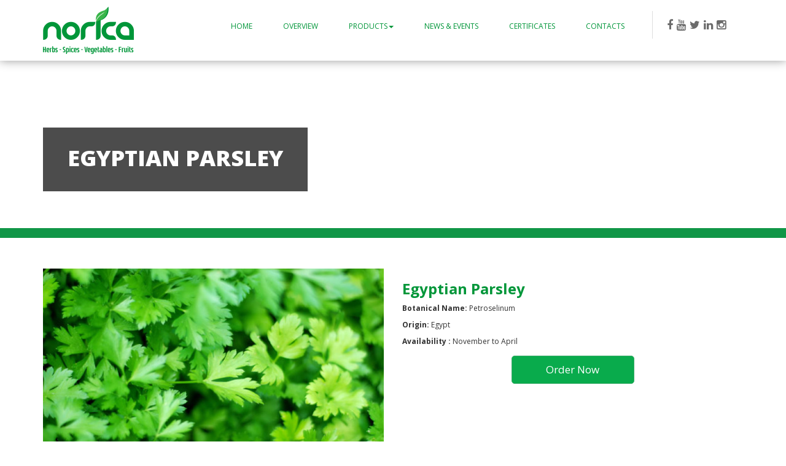

--- FILE ---
content_type: text/html; charset=UTF-8
request_url: http://www.noricafood.com/index.php/product/egyptian-parsley/
body_size: 6598
content:

<!DOCTYPE html>

<!--[if IE 6]>

<html id="ie6" lang="en-US">

<![endif]-->

<!--[if IE 7]>

<html id="ie7" lang="en-US">

<![endif]-->

<!--[if IE 8]>

<html id="ie8" lang="en-US">

<![endif]-->

<!--[if !(IE 6) & !(IE 7) & !(IE 8)]><!-->

<html lang="en-US">

<!--<![endif]-->

<head>


<!-- Google Tag Manager -->
<script>(function(w,d,s,l,i){w[l]=w[l]||[];w[l].push({'gtm.start':
new Date().getTime(),event:'gtm.js'});var f=d.getElementsByTagName(s)[0],
j=d.createElement(s),dl=l!='dataLayer'?'&l='+l:'';j.async=true;j.src=
'https://www.googletagmanager.com/gtm.js?id='+i+dl;f.parentNode.insertBefore(j,f);
})(window,document,'script','dataLayer','GTM-KR4T4LMC');</script>
<!-- End Google Tag Manager —>







<!-- made by www.ewebbersstudio.com-->

<meta name="description" content="Norica food company to export herbs spices vegetables fruites, a high quality for egyptian herbs and spices to export overseas with competitive pricing" />

<meta name="keywords" content="Export Egyptian onion and garlic, Egyptian herbs and spices, Export fruit and vegetables, Egyptian Pomegranate, Export Egyptian Orange, Export Egyptian herbs and spices, Export Fresh fruit and vegetables" />

<meta name="author" content="Norica food company to export herbs spices vegetables fruites">

<meta name="robots" content="index, follow">

<meta name="revisit-after" content="2 month">

<!-- Chamomile, Export Egyptian herbs and spices, Export fruit and vegetables -->

<meta charset="UTF-8" />

<meta name="viewport" content="width=device-width" />


<link rel="icon" href="http://www.noricafood.com/wp-content/themes/Norica/favicon.ico" type="image/x-icon"/>


<title>Egyptian Parsley | Egyptian Food Supplier</title>

<link rel="profile" href="http://gmpg.org/xfn/11" />

<link rel="stylesheet" type="text/css" media="all" href="http://www.noricafood.com/wp-content/themes/Norica/style.css" />


<link rel="pingback" href="http://www.noricafood.com/xmlrpc.php" />









<!-- Latest compiled and minified CSS -->

<link rel="stylesheet" href="http://www.noricafood.com/wp-content/themes/Norica/css/bootstrap.min.css">



<!-- Optional theme -->

<link rel="stylesheet" href="http://www.noricafood.com/wp-content/themes/Norica/css/bootstrap-theme.min.css">



<!-- Site CSS -->

<link rel="stylesheet" href="http://www.noricafood.com/wp-content/themes/Norica/css/style.css">



<!-- Font Awesome -->

<link rel="stylesheet" href="http://www.noricafood.com/wp-content/themes/Norica/css/font-awesome.min.css">



<!-- Font Fancybox -->

<link rel="stylesheet" href="http://www.noricafood.com/wp-content/themes/Norica/css/jquery.fancybox.css">











<!--[if lt IE 9]>

<script src="http://www.noricafood.com/wp-content/themes/Norica/js/html5.js" type="text/javascript"></script>

<![endif]-->



<link href="https://fonts.googleapis.com/css?family=Open+Sans:400,700,800" rel="stylesheet">





<link rel='dns-prefetch' href='//s.w.org' />
<link rel="alternate" type="application/rss+xml" title="Egyptian Food Supplier &raquo; Feed" href="http://www.noricafood.com/index.php/feed/" />
<link rel="alternate" type="application/rss+xml" title="Egyptian Food Supplier &raquo; Comments Feed" href="http://www.noricafood.com/index.php/comments/feed/" />
		<script type="text/javascript">
			window._wpemojiSettings = {"baseUrl":"https:\/\/s.w.org\/images\/core\/emoji\/2.4\/72x72\/","ext":".png","svgUrl":"https:\/\/s.w.org\/images\/core\/emoji\/2.4\/svg\/","svgExt":".svg","source":{"concatemoji":"http:\/\/www.noricafood.com\/wp-includes\/js\/wp-emoji-release.min.js?ver=4.9.3"}};
			!function(a,b,c){function d(a,b){var c=String.fromCharCode;l.clearRect(0,0,k.width,k.height),l.fillText(c.apply(this,a),0,0);var d=k.toDataURL();l.clearRect(0,0,k.width,k.height),l.fillText(c.apply(this,b),0,0);var e=k.toDataURL();return d===e}function e(a){var b;if(!l||!l.fillText)return!1;switch(l.textBaseline="top",l.font="600 32px Arial",a){case"flag":return!(b=d([55356,56826,55356,56819],[55356,56826,8203,55356,56819]))&&(b=d([55356,57332,56128,56423,56128,56418,56128,56421,56128,56430,56128,56423,56128,56447],[55356,57332,8203,56128,56423,8203,56128,56418,8203,56128,56421,8203,56128,56430,8203,56128,56423,8203,56128,56447]),!b);case"emoji":return b=d([55357,56692,8205,9792,65039],[55357,56692,8203,9792,65039]),!b}return!1}function f(a){var c=b.createElement("script");c.src=a,c.defer=c.type="text/javascript",b.getElementsByTagName("head")[0].appendChild(c)}var g,h,i,j,k=b.createElement("canvas"),l=k.getContext&&k.getContext("2d");for(j=Array("flag","emoji"),c.supports={everything:!0,everythingExceptFlag:!0},i=0;i<j.length;i++)c.supports[j[i]]=e(j[i]),c.supports.everything=c.supports.everything&&c.supports[j[i]],"flag"!==j[i]&&(c.supports.everythingExceptFlag=c.supports.everythingExceptFlag&&c.supports[j[i]]);c.supports.everythingExceptFlag=c.supports.everythingExceptFlag&&!c.supports.flag,c.DOMReady=!1,c.readyCallback=function(){c.DOMReady=!0},c.supports.everything||(h=function(){c.readyCallback()},b.addEventListener?(b.addEventListener("DOMContentLoaded",h,!1),a.addEventListener("load",h,!1)):(a.attachEvent("onload",h),b.attachEvent("onreadystatechange",function(){"complete"===b.readyState&&c.readyCallback()})),g=c.source||{},g.concatemoji?f(g.concatemoji):g.wpemoji&&g.twemoji&&(f(g.twemoji),f(g.wpemoji)))}(window,document,window._wpemojiSettings);
		</script>
		<style type="text/css">
img.wp-smiley,
img.emoji {
	display: inline !important;
	border: none !important;
	box-shadow: none !important;
	height: 1em !important;
	width: 1em !important;
	margin: 0 .07em !important;
	vertical-align: -0.1em !important;
	background: none !important;
	padding: 0 !important;
}
</style>
<link rel='stylesheet' id='bootstrap-fa-icon-css'  href='http://www.noricafood.com/wp-content/plugins/easy-bootstrap-shortcodes/styles/font-awesome.min.css?ver=4.9.3' type='text/css' media='all' />
<link rel='stylesheet' id='contact-form-7-css'  href='http://www.noricafood.com/wp-content/plugins/contact-form-7/includes/css/styles.css?ver=4.7' type='text/css' media='all' />
<link rel='stylesheet' id='ebs_dynamic_css-css'  href='http://www.noricafood.com/wp-content/plugins/easy-bootstrap-shortcodes/styles/ebs_dynamic_css.php?ver=4.9.3' type='text/css' media='all' />
<script type='text/javascript' src='http://www.noricafood.com/wp-includes/js/jquery/jquery.js?ver=1.12.4'></script>
<script type='text/javascript' src='http://www.noricafood.com/wp-includes/js/jquery/jquery-migrate.min.js?ver=1.4.1'></script>
<script type='text/javascript'>
/* <![CDATA[ */
var cssTarget = "img.";
/* ]]> */
</script>
<script type='text/javascript' src='http://www.noricafood.com/wp-content/plugins/svg-support/js/min/svg-inline-min.js?ver=1.0.0'></script>
<link rel='https://api.w.org/' href='http://www.noricafood.com/index.php/wp-json/' />
<link rel="EditURI" type="application/rsd+xml" title="RSD" href="http://www.noricafood.com/xmlrpc.php?rsd" />
<link rel="wlwmanifest" type="application/wlwmanifest+xml" href="http://www.noricafood.com/wp-includes/wlwmanifest.xml" /> 
<link rel='prev' title='Egyptian Spinach' href='http://www.noricafood.com/index.php/product/egyptian-spinach/' />
<link rel='next' title='Egyptian Spring Onion' href='http://www.noricafood.com/index.php/product/egyptian-spring-onion/' />
<meta name="generator" content="WordPress 4.9.3" />
<link rel="canonical" href="http://www.noricafood.com/index.php/product/egyptian-parsley/" />
<link rel='shortlink' href='http://www.noricafood.com/?p=481' />
<link rel="alternate" type="application/json+oembed" href="http://www.noricafood.com/index.php/wp-json/oembed/1.0/embed?url=http%3A%2F%2Fwww.noricafood.com%2Findex.php%2Fproduct%2Fegyptian-parsley%2F" />
<link rel="alternate" type="text/xml+oembed" href="http://www.noricafood.com/index.php/wp-json/oembed/1.0/embed?url=http%3A%2F%2Fwww.noricafood.com%2Findex.php%2Fproduct%2Fegyptian-parsley%2F&#038;format=xml" />
		<style type="text/css">.recentcomments a{display:inline !important;padding:0 !important;margin:0 !important;}</style>
		
<script>

  (function(i,s,o,g,r,a,m){i['GoogleAnalyticsObject']=r;i[r]=i[r]||function(){

  (i[r].q=i[r].q||[]).push(arguments)},i[r].l=1*new Date();a=s.createElement(o),

  m=s.getElementsByTagName(o)[0];a.async=1;a.src=g;m.parentNode.insertBefore(a,m)

  })(window,document,'script','https://www.google-analytics.com/analytics.js','ga');



  ga('create', 'UA-79289817-1', 'auto');

  ga('send', 'pageview');



</script>



</head>



<body class="product-template-default single single-product postid-481 single-author">






<!-- Google Tag Manager (noscript) -->
<noscript><iframe src="https://www.googletagmanager.com/ns.html?id=GTM-KR4T4LMC"
height="0" width="0" style="display:none;visibility:hidden"></iframe></noscript>
<!-- End Google Tag Manager (noscript) -->






<nav class="navbar navbar-norica">

  <div class="container">

    <!-- Brand and toggle get grouped for better mobile display -->

    <div class="navbar-header">

      <button type="button" class="navbar-toggle collapsed" data-toggle="collapse" data-target="#bs-example-navbar-collapse-1" aria-expanded="false">

        <i class="fa fa-bars" aria-hidden="true"></i>

      </button>

      <a class="navbar-brand" href="http://www.noricafood.com"><img alt="Norica Food Egyptian supplier for Food Products" title="Norica Food Egyptian supplier for Food Products" src="http://www.noricafood.com/wp-content/themes/Norica/img/logo.png" /></a>

    </div>



    <!-- Collect the nav links, forms, and other content for toggling -->

    <div class="collapse navbar-collapse" id="bs-example-navbar-collapse-1">



      

      <ul class="social navbar-right">

<li><a target="_blank" href="https://www.facebook.com/noricafood"><i class="fa fa-facebook"></i></a></li><li><a target="_blank" href="https://www.youtube.com/@noricafood"><i class="fa fa-youtube"></i></a></li><li><a target="_blank" href="https://x.com/NORICAFOOD"><i class="fa fa-twitter"></i></a></li><li><a target="_blank" href="https://www.linkedin.com/company/norica-food/"><i class="fa fa-linkedin"></i></a></li><li><a target="_blank" href="https://www.instagram.com/noricafoodcompany/"><i class="fa fa-instagram"></i></a></li>
	      </ul>

      

      







      

      <ul id="main_menu"  class="nav navbar-nav navbar-right"><li id="menu-item-13" class="menu-item menu-item-type-custom menu-item-object-custom menu-item-home menu-item-13"><a href="http://www.noricafood.com/">Home</a></li>
<li id="menu-item-14" class="menu-item menu-item-type-post_type menu-item-object-page menu-item-14"><a href="http://www.noricafood.com/index.php/overview/">Overview</a></li>
<li id="menu-item-47" class="menu-item menu-item-type-custom menu-item-object-custom menu-item-has-children menu-item-47"><a href="#">Products</a>
<ul role="menu" class="dropdown-menu">
	<li id="menu-item-52" class="menu-item menu-item-type-taxonomy menu-item-object-products-category current-product-ancestor current-menu-parent current-product-parent menu-item-52"><a href="http://www.noricafood.com/index.php/products-category/herbs-spices/">Herbs &#038; spices</a></li>
	<li id="menu-item-53" class="menu-item menu-item-type-taxonomy menu-item-object-products-category menu-item-53"><a href="http://www.noricafood.com/index.php/products-category/vegetables/">Vegetables</a></li>
	<li id="menu-item-54" class="menu-item menu-item-type-taxonomy menu-item-object-products-category menu-item-54"><a href="http://www.noricafood.com/index.php/products-category/fruites/">Fruits</a></li>
	<li id="menu-item-55" class="menu-item menu-item-type-taxonomy menu-item-object-products-category menu-item-55"><a href="http://www.noricafood.com/index.php/products-category/pulses/">Pulses</a></li>
</ul>
</li>
<li id="menu-item-33" class="menu-item menu-item-type-taxonomy menu-item-object-category menu-item-33"><a href="http://www.noricafood.com/index.php/category/news-events/">News &#038; Events</a></li>
<li id="menu-item-36" class="menu-item menu-item-type-post_type menu-item-object-page menu-item-36"><a href="http://www.noricafood.com/index.php/certificates/">Certificates</a></li>
<li id="menu-item-32" class="menu-item menu-item-type-post_type menu-item-object-page menu-item-32"><a href="http://www.noricafood.com/index.php/contact-info/">Contacts</a></li>
</ul> 



      

    </div><!-- /.navbar-collapse -->

  </div><!-- /.container-fluid -->

</nav>













        
        

<section id="inner_slider" class="slider container-fluid" style="background-image:url('">
<div class="container"><div class="title">
<h1>Egyptian Parsley</h1><h4></h4>
</div></div>
</section>


<section class="body">



<div class="container">

<div class="row">





<div class="col-xs-12 col-sm-6 col-lg-6">
<div class="thumb">
<img width="100%" src="http://www.noricafood.com/wp-content/themes/Norica/timthumb.php?src=http://www.noricafood.com/wp-content/uploads/2018/02/Parsley-1.jpg&w=700&h=600&zc=3" alt="Egyptian Parsley">
</div>
</div>




<div class="col-xs-12 col-sm-6 col-lg-6" >
<h3><span style="color: #009639;"><strong>Egyptian Parsley</strong></span></h3>
<p><strong> Botanical Name: </strong>Petroselinum</p>
<p><strong>Origin: </strong>Egypt</p>
<p><strong>Availability :</strong> November to April</p>


<a href="http://www.noricafood.com/?p=298" class="order_now">Order Now</a>


</div>

</div>
</div>

</section>







<footer>


<div class="container">
<div class="row">

<div class="col-xs-12 col-sm-6 col-lg-6 norica_footer">
<div class="row">
<div class="col-xs-12 col-sm-6 col-lg-4"><img src="http://www.noricafood.com/wp-content/themes/Norica/img/logo_footer.png" /></div>
<div class="col-xs-12 col-sm-6 col-lg-8"><p>Current Season: Egyptian Garlic - Egyptian Onion - Egyptian Hibiscus - Egyptian Pomegranate - Egyptian Spearmint - Egyptian Peppermint<br />
Egyptian supplier for Thyme | fenugreek seeds | Egyptian Spearmint  | Dill  |Seasame seeds  | basil  | Dried garlic  | Machine Dried Lemon | Sun Dried Lemon  | Dried Molokhia  | Dried Onion  | Egyptian Hibiscus  | Ansie seeds  | Rosemary  | Sage   | Black seeds  | Calendula Flower | Egyptian Peppermint  | Marjoram  | Lemongrass  | Fennel  | Cumin  | Coriander  | Chamomile  | Caraway  | Green Beans | Green Peas | Potato | Tomato | Okra | Molokhyia | Egyptian Garlic | Carrot | Broccoli | Artichoke | Grapes | Grapes Flame | Mandarin | Guava | Dates | Orange Valencia | Lemon | Strawberries | Orange Navel | Egyptian Pomegranate | Mango | Whole Broad Beans | White Beans | Split Broad Beans</p>
</div>
</div>
</div>
<div class="col-xs-12 col-sm-1 col-lg-1"></div>
<div class="col-xs-12 col-sm-5 col-lg-5 contact_footer">
<article><i class="fa fa-map-marker" aria-hidden="true"></i> <p><b>North Africa for Food Industries (NORICA)</b><br />
<b>Head Office: </b>Building. 26th, 90th  St., Nargis 1, 5th Settlement, Cairo, Egypt.</b><br />
<b>Factory: </b>Land # 250 Food sector , Bayad El Arab Industrial zone , Bani Sweif , Egypt.</p>
</article>
<article><i class="fa fa-phone" aria-hidden="true"></i>


+201107126980<br />+201116047770<br />+201100015179<br />


(+20) 010 688 33 220<br />(+20)  2 26410681/2/3/4/6/7<br />


</article>
<article><i class="fa fa-phone" aria-hidden="true"></i> <i class="fa fa-whatsapp" aria-hidden="true"></i>

(+20) 011 013 46 900  (En-It-Fr-Ar)<br />(+20) 011 030 91 240  (En-De)<br />
</article>
<article><i class="fa fa-envelope" aria-hidden="true"></i> <a href="mailto:info@noricafood.com">info@noricafood.com</a></article>
</div>

</div>
</div>

<div class="copyright">Copyright © 2016 NORICA. All rights reserved | Designed and Developed by <a href="http://www.ewebbersstudio.com/" target="_blank">ewebbers studio</a></div>
</footer>



<script type="application/ld+json">{
    "@context": "http://schema.org",
    "@type": "FoodEstablishment",
    "name": "NORICA",
    "logo": "https://www.noricafood.com/wp-content/themes/Norica/img/logo.png",
    "description": "Norica is trustworthy partner to provide a high quality for Egyptian herbs, spices, premium quality fruit products and vegetables to export overseas.",
    "geo": {
        "@type": "GeoCoordinates",
        "longitude": "30.0249365",
        "latitude": "31.4628039"
    },
    "url": "https://www.noricafood.com",
    "sameAs": [
        "https://www.facebook.com/noricafood",
        "https://www.youtube.com/@noricafood",
        "https://www.instagram.com/noricafoodcompany",
        "https://www.pinterest.com/noricafoodeg",
        "https://x.com/noricafood"
    ],
    "contactPoint": {
        "@type": "ContactPoint",
        "telephone": "",
        "contactType": "Customer Service",
        "contactOption": "",
        "areaServed": "",
        "availableLanguage": null
    },
    "address": {
        "@type": "PostalAddress",
        "addressCountry": "Egypt",
        "addressLocality": "New Cairo",
        "addressRegion": "Cairo",
        "postalCode": "11835",
        "streetAddress": " Building. 26th, 90th St., Nargis 1, 5th Settlement, Cairo, Egypt."
    }
}</script><script type='text/javascript' src='http://www.noricafood.com/wp-includes/js/comment-reply.min.js?ver=4.9.3'></script>
<script type='text/javascript' src='http://www.noricafood.com/wp-content/plugins/contact-form-7/includes/js/jquery.form.min.js?ver=3.51.0-2014.06.20'></script>
<script type='text/javascript'>
/* <![CDATA[ */
var _wpcf7 = {"recaptcha":{"messages":{"empty":"Please verify that you are not a robot."}}};
/* ]]> */
</script>
<script type='text/javascript' src='http://www.noricafood.com/wp-content/plugins/contact-form-7/includes/js/scripts.js?ver=4.7'></script>
<script type='text/javascript' src='http://www.noricafood.com/wp-includes/js/wp-embed.min.js?ver=4.9.3'></script>


<!-- jquery -->
<script type="application/javascript" src="https://code.jquery.com/jquery-3.1.1.min.js"></script>

<!-- Latest compiled and minified JavaScript -->
<script type="application/javascript" src="http://www.noricafood.com/wp-content/themes/Norica/js/bootstrap.min.js"></script>

<!-- Add mousewheel plugin (this is optional) -->
<script type="text/javascript" src="http://www.noricafood.com/wp-content/themes/Norica/js/jquery.mousewheel-3.0.6.pack.js"></script>
<script type="text/javascript" src="http://www.noricafood.com/wp-content/themes/Norica/js/jquery.fancybox.pack.js?v=2.1.5"></script>

<script type="text/javascript">
$(window).scroll(function() {    
    var scroll = $(window).scrollTop();

    if (scroll >= 10) {
        $(".navbar-norica").addClass("fixHeader");
    }else{
		$(".fixHeader").removeClass('fixHeader');
	}
}); //missing );


					
		//Image SVG Fill
		jQuery('img.svg').each(function(){
            var $img = jQuery(this);
            var imgID = $img.attr('id');
            var imgClass = $img.attr('class');
            var imgURL = $img.attr('src');

            jQuery.get(imgURL, function(data) {
                // Get the SVG tag, ignore the rest
                var $svg = jQuery(data).find('svg');

                // Add replaced image's ID to the new SVG
                if(typeof imgID !== 'undefined') {
                    $svg = $svg.attr('id', imgID);
                }
                // Add replaced image's classes to the new SVG
                if(typeof imgClass !== 'undefined') {
                    $svg = $svg.attr('class', imgClass+' replaced-svg');
                }

                // Remove any invalid XML tags as per http://validator.w3.org
                $svg = $svg.removeAttr('xmlns:a');

                // Replace image with new SVG
                $img.replaceWith($svg);

            }, 'xml');

        });




		$( document ).ready(function() {
			$('#main_menu li.menu-item-has-children').addClass('dropdown');
			$('#main_menu li.menu-item-has-children > a').addClass('dropdown-toggle');
			$('#main_menu li.menu-item-has-children > a').attr( "data-toggle", "dropdown" );
			$('#main_menu li.menu-item-has-children > a').attr( "role", "button" );
			$('#main_menu li.menu-item-has-children > a').attr( "aria-haspopup", "true" );
			$('#main_menu li.menu-item-has-children > a').attr( "aria-expanded", "false" );
			$('#main_menu li.menu-item-has-children > a').attr( "href", "#" );
			$( "#main_menu li.menu-item-has-children > a" ).append( $( '<span class="caret"></span>' ) );
			
			
			$(".fancybox").fancybox();
		});

</script>

</body>
</html>

		<link rel="stylesheet" type="text/css" href="http://www.noricafood.com/wp-content/themes/Norica/css/Gallery.css" />
		<link rel="stylesheet" type="text/css" href="http://www.noricafood.com/wp-content/themes/Norica/css/elastislide.css" />
        
		<noscript>
			<style>
				.es-carousel ul{
					display:block;
				}
			</style>
		</noscript>
		<script id="img-wrapper-tmpl" type="text/x-jquery-tmpl">	
			<div class="rg-image-wrapper">
				{{if itemsCount > 1}}
					<div class="rg-image-nav">
						<a href="#" class="rg-image-nav-prev">Previous Image</a>
						<a href="#" class="rg-image-nav-next">Next Image</a>
					</div>
				{{/if}}
				<div class="rg-image"></div>
				<div class="rg-loading"></div>
				<div class="rg-caption-wrapper">
					<div class="rg-caption" style="display:none;">
						<p></p>
					</div>
				</div>
			</div>
		</script>
                
		<script type="text/javascript" src="http://www.noricafood.com/wp-content/themes/Norica/js/jquery.tmpl.min.js"></script>
		<script type="text/javascript" src="http://www.noricafood.com/wp-content/themes/Norica/js/jquery.easing.1.3.js"></script>
		<script type="text/javascript" src="http://www.noricafood.com/wp-content/themes/Norica/js/jquery.elastislide.js"></script>
		<script type="text/javascript" src="http://www.noricafood.com/wp-content/themes/Norica/js/gallery.js"></script>

--- FILE ---
content_type: text/css
request_url: http://www.noricafood.com/wp-content/themes/Norica/style.css
body_size: 3403
content:
/*!
 * Norica (http://noricafood.com)
 * Copyright 2011-2016 Twitter, Inc.
 * Licensed under MIT (https://github.com/twbs/bootstrap/blob/master/LICENSE)
 */

body{
	padding-top:88px;
	font-family: 'Open Sans', sans-serif;	
	font-size:12px;
}

a{
	color:#009639;
	text-decoration:none;	
}

a:hover{
	color:#39b54a;
	text-decoration:none;	
}

.navbar-norica{
	display:block;
	box-shadow: 0 0 15px rgba(0,0,0,0.4);
	border-radius:0;
	-webkit-transition: all 0.2s;
    -moz-transition: all 0.2s;
    -o-transition: all 0.2s;
    transition: all 0.2s;
	z-index:10;
	position:fixed;
	width:100%;
	margin-top: -88px;
	background:#fff;	
}

.navbar-norica .navbar-brand{
	height:auto;	
	padding:10px 15px;
}

.navbar-norica .navbar-toggle{
	margin-top: 15px;
	padding: 5px;
	font-size: 22px;
	color:#999;
}


.navbar-norica.fixHeader{
	background:rgba(255,255,255,0.9);
	position:fixed;
	width:100%;	
}


.navbar-norica .navbar-brand img{
	-webkit-transition: all 0.2s;
    -moz-transition: all 0.2s;
    -o-transition: all 0.2s;
    transition: all 0.2s;
	width:100%;	
}

.navbar-norica.fixHeader .navbar-brand img{
	width:70%;
	-webkit-transition: all 0.2s;
    -moz-transition: all 0.2s;
    -o-transition: all 0.2s;
    transition: all 0.2s;
}



.navbar-norica .navbar-nav{
	margin-top:17px;
	-webkit-transition: all 0.2s;
    -moz-transition: all 0.2s;
    -o-transition: all 0.2s;
    transition: all 0.2s;
	text-transform:uppercase;
}

.navbar-norica.fixHeader .navbar-nav{
	margin-top:7px;	
}

.navbar-norica .navbar-nav>li{
margin:0 10px;	
}


.navbar-norica .social{
	display:block;
	margin:17px 0 0 20px;
	border-left:1px #ddd solid;
	padding:10px 10px 10px 20px;
	-webkit-transition: all 0.2s;
    -moz-transition: all 0.2s;
    -o-transition: all 0.2s;
    transition: all 0.2s;
	text-transform:uppercase;
}



.navbar-norica.fixHeader .social{
	margin-top:7px;	
}


.navbar-norica .social li a{
	color:#6b6b6b;	
	font-size:18px;
}

.navbar-norica .social li a:hover{
	color:#39b54a;	
}


.navbar-norica .social li{
	list-style:none;
	display:inline-block;
	margin:0 3px;
}


.slider{
	border-bottom:16px #109647 solid;	
	display:block;
	position:relative;
	width:100%;
	overflow:hidden;
	padding:0;
}


#home_slider.slider{
	height:490px;
}

#inner_slider.slider,#product_slider.slider{
	height:350px;
}


#inner_slider.slider,#product_slider.slider{
	background-size:100%;
	background-position:center center;	
}


#inner_slider.slider .title,#product_slider.slider .title{
	float: left;
    padding: 30px 40px;
    color: #fff;
    background: rgba(0,0,0,0.7);
	margin-top:120px;
}

#inner_slider.slider .title h1,#product_slider.slider .title h1{
	margin:0;
	font-weight:800;
	text-transform:uppercase;	
}

#inner_slider.slider .title h4,#product_slider.slider .title h4{
	font-size:13px;
	margin:5px 0 0 0;	
}


#product_slider.slider .pro_icon{
	width:150px;
	background-color:#109647;
	display:block;
	float:left;
	padding:15px;
	height:214px;
	margin-top:120px;
}

#product_slider.slider .pro_icon svg path{
	fill:#fff;
	width:100%;
}





.slider .slides article{
	-webkit-transition: all 2s;
    -moz-transition: all 2s;
    -o-transition: all 2s;
    transition: all 2s;
	position:absolute;
	width:100%;
	opacity:0;
}


.slider .slides article.active{
	-webkit-transition: all 2s;
    -moz-transition: all 2s;
    -o-transition: all 2s;
    transition: all 2s;
	opacity:1;
}


.slider .slides article img,
#inner_slider.slider img{
	width:100%;
	text-align:center;	
}


.slider .slide_content{
	position:absolute;
	bottom:0;
	width:100%;
	z-index:2;	
}


.slider .slide_content .slide_massages{
	background:rgba(0,0,0,0.7);
	padding:15px;
	display:block;
    margin:1px auto;
	width:45%;
	position:relative;
}


.slider .slide_content .slide_massages article.active{
	/*display:block;*/
	position:relative;
	top:0;
}

.slider .slide_content .slide_massages article{
	display:none;
	text-align:center;
	position:absolute;
	top:15px;
}


.slider .slide_content .slide_massages article h4{
	font-weight: bold;
    text-shadow: 0 3px 5px rgba(0,0,0,0.8);
    color: #fff;
    margin: 0 0 5px 0;
    text-transform: uppercase;
    font-size: 18px;
    letter-spacing: 1px;
}
.slider .slide_content .slide_massages article h2{
	font-weight: bold;
    text-shadow: 0 3px 5px rgba(0,0,0,0.8);
    color: #fff;
    margin: 0 0 5px 0;
    text-transform: uppercase;
    letter-spacing: 1px;
}



.slider .slide_content .slide_massages article p{
	color:#fff;
	font-size:13px;
	margin:0;
	text-transform:uppercase;
}

.slider .slide_content ul{
    list-style: none;
    display: block;
    width: 100%;
    margin:0 auto;
    padding: 0;
	width:45%;
}


.slider .slide_content ul li{
	width: 20%;
    display: block;
    float: left;
    margin: 0;
    padding: 1px 1px 0 0;	
}


.slider .slide_content ul li a{
	background:rgba(0,0,0,0.7);
	display:block;
	padding:10px;
	-webkit-transition: all 0.2s;
    -moz-transition: all 0.2s;
    -o-transition: all 0.2s;
    transition: all 0.2s;
}


.slider .slide_content ul li a svg path{
	width:100%;
	fill:#a5a5a5;
}

.slider .slide_content ul li a:hover{
	background:rgba(16,150,71,0.6);
}

.slider .slide_content ul li a.active{
	background:#109647;
}

.slider .slide_content ul li a:hover svg path,.slider .slide_content ul li a.active svg path{
	fill:#fff;
}




#latest_products{
	margin-top:50px;	
}



#latest_products #pro_butts .latest_pro {
	padding-bottom:50px;
}


#latest_products #pro_butts .latest_pro.active{
	background:url('../img/latest_pro_active.png') center bottom no-repeat;	
}


#latest_products #pro_butts .latest_pro.active .l_info{
	color:#109647;
}

#latest_products #pro_butts .latest_pro.active .l_info svg path{
	fill:#109647;
}

#latest_products #pro_butts{
	cursor:pointer;
	display:block;	
}

#latest_products .pro_list{
	background:#f3f3f3;
	padding:50px 0;
	border-bottom:34px #a6d1b9 solid;
	overflow:hidden;
}

#latest_products .latest_pro .image img{
	width:100%;
	margin:0 auto;
	max-width:199px;
	display:block;
}


#latest_products .l_info{
	text-align:center;
	font-size:16px;
}

#latest_products .l_info svg{
	width:50px;	
}
#latest_products .l_info svg path{
	fill:#525252;	
}


#product_menu ul{
	list-style: none;
    display: block;
    width: 100%;
    margin: 0 auto;
    padding: 0;
    width: 25%;	
}


#product_menu li{
    width: 25%;
    display: block;
    float: left;
    margin: 0;
    padding: 1px 1px 0 0;
}

#product_menu li a{
	background: rgba(0,0,0,0.7);
    display: block;
    padding: 15px;
    -webkit-transition: all 0.2s;
    -moz-transition: all 0.2s;
    -o-transition: all 0.2s;
    transition: all 0.2s;
}

#product_menu li a svg path{
	width:100%;
	fill:#a5a5a5;
}

#product_menu li.active a{
	background:#109647;
}

#product_menu li a:hover svg path,#product_menu li.active a svg path{
	fill:#fff;
}




.pro_list {
	height:480px;	
}

#product_list.pro_list{
	height:auto;	
}

.pro_list .container{
	position:relative;
}


.pro_list .list_item{
	list-style:none;
	padding:0;	
	-webkit-transition: all 1s;
    -moz-transition: all 1s;
    -o-transition: all 1s;
    transition: all 1s;
	opacity:0;
	position:absolute;
	width:100%;
	top:-500px;
}

#product_list.pro_list .list_item{
	top:0;
	position:relative;
	opacity:1;
}




.pro_list .list_item.active{
	-webkit-transition: all 1s;
    -moz-transition: all 1s;
    -o-transition: all 1s;
    transition: all 1s;
	opacity:1;
	top:0;
}

.pro_list .list_item li{
	width:33.33%;
	display:block;
	float:left;
	text-align:center;
}

#product_list{
	margin-top:40px;	
}
#product_list.pro_list .list_item li{
	margin:30px 0;	
}

.pro_list .list_item li h4{
	margin: 15px 0 3px 0;
	font-weight:700;	
}

.pro_list .list_item li img{
	border-radius: 200px;
    display: block;
    border: 6px #a8d4ba solid;
    box-shadow: 0 5px 5px rgba(0,0,0,0.1);
	margin: 0 auto;	
}


.widgets{
	padding:40px 0;	
}


.certificates{
	border:1px #ddd solid;
	background-color:#109647;
	border-radius:5px;
	padding-bottom:20px;
	display:block;
	margin:0 auto;	
}




.certificates_inner:hover{
	box-shadow:0 0 20px rgba(0,0,0,0.2);	
	-webkit-transition: all 0.2s;
    -moz-transition: all 0.2s;
    -o-transition: all 0.2s;
    transition: all 0.2s;
}

.certificates_inner{
	background-color:#f3f3f3;
	min-height:320px;
	margin-bottom:30px;
}

.certificates h1{
	font-size:18px;
	color:#666;
	display:block;
	border-radius:5px 5px 0 0;
	position:relative;
	margin: 0 0 20px 0;
    padding: 20px;
    background: #fff;	
}


.certificates_inner h1{
	text-align:center;
}

.certificates .latest_certificate img{
	border: 5px #fff solid;
    margin: 0 auto 10px auto;
    display: block;
}


.certificates_inner a{
	border: 5px #fff solid;
    margin: 0 auto 10px auto;
    display: block;
	max-width:150px;
	-webkit-transition: all 0.2s;
    -moz-transition: all 0.2s;
    -o-transition: all 0.2s;
    transition: all 0.2s;
}


.certificates_inner a:hover{
	border: 5px #109647 solid;
}

.certificates_inner a img{
	border:none;
	margin:0;
	display:block;	
	width:100%;
}


.certificates .latest_certificate h4{
	color:#fff;
	text-align:center;
	display:block;
	padding:10px 0;
	font-size:15px;	
}

.certificates .latest_certificate a{
	padding:10px 20px;
	display:block;
	margin:0 auto;
	border:1px #40ab6c solid;
	border-radius:5px;
	color:#fff;
	width:50%;
	min-width:100px;
	max-width:200px;
	text-align:center;
	-webkit-transition: all 0.2s;
    -moz-transition: all 0.2s;
    -o-transition: all 0.2s;
    transition: all 0.2s;
}


.certificates .latest_certificate a:hover{
	background:#09ab4c;	
	
}


.widgets .how_we_work{
	background:#358ed7 url('../img/how_bg.jpg') right center no-repeat;
	color:#fff;
	border-radius:5px;
	padding:25px;
}

.widgets .how_we_work h1{
	margin:0;
	font-weight:800;	
}


.widgets .how_we_work a{
	padding: 10px 20px;
    display: block;
    margin: 90px auto 0 auto;
    border-radius: 5px;
    color: #358ed7;
    width: 100%;
    min-width: 100px;
    max-width: 200px;
    text-align: center;
	background:#fff;
	bottom:0;
    -webkit-transition: all 0.2s;
    -moz-transition: all 0.2s;
    -o-transition: all 0.2s;
    transition: all 0.2s;
	}


.widgets .how_we_work a:hover{
	background:#dce9f4;
}	


.widgets .export{
	background:#53bbb3;
	padding:25px;
	color:#fff;
	border-radius:5px;
	margin:25px 0 0 0;
}


.widgets .export h1{
	color:#d5ecea;
	font-weight:700;
	margin:0 0 10px 0;	
}




.widgets .company_profile{
	color:#fff;
	border-radius:5px;
	padding:25px;
	background:#838cc7;
	margin:25px 0 0 0;
}

.widgets .company_profile h1{
	margin:0;
	font-weight:700;
	color:#dfe1ef;
	margin:0 0 10px 0;
}


.widgets .company_profile .form-control{
	float:left;
	width:70%;
}


.widgets .company_profile .btn-success{
    margin: 0 auto;
    display: block;
    width: 140px;	
}


.overview{
	display:table;
}



#inner_half {
	background:url('../img/norica_overview_bg.jpg') center center no-repeat;
	overflow:hidden;
	background-size:100%;
	position:relative;
}

.overview_content{
	padding:70px 50px;
	display:table-cell;
	vertical-align:middle;
	height:500px;	
}


.overview_content h1,.overview_content h2{
	display:block;
	color:#109647;
}


.overview_content h3,.overview_content h4,.overview_content h5,.overview_content p{
	display:block;
	color:#444;
}

.overview_content p{
	font-size:15px;
}


.overview_content h1{
	font-weight:bold;
	font-size:55px;	
}

.overview_content h4{
	font-weight:bold;	
}


#inner_half .row .col-xs-12,#inner_half .row .col-lg-6,#inner_half .row .col-sm-6{
	padding:0;
}

.overview_thumb{
	background-size:100%;width:50%;position:absolute;left:0;
	height:100%;
	background-repeat:no-repeat;
	background-position:center center;
}



#overview_objects{
	background:url('../img/inner_overview.jpg') center top no-repeat;
	padding:145px 0 30px 0;
	font-size:13px;	
}


#overview_objects h4{
	font-weight:800;
	color:#109647;	
}
#overview_objects .col-sm-3,#overview_objects  col-lg-3{
	border-right:1px #ddd solid;
	min-height:140px;
	text-align:center;
}

#overview_objects .col-sm-3:last-child,#overview_objects  col-lg-3:last-child{
	border-right:none;
}


#contact_info{
	margin:50px auto;
}


#contact_info h1{
	font-weight:800;
	color:#109647;
	margin:0 0 50px 0;
	
}


#contact_info h1 i{
	font-size:18px;
	margin-right:10px;	
}


#contact_info .contact_object {
	display:table;
	clear:both;	
	margin-top:2px;
}

#contact_info .contact_object span,#contact_info .contact_object a{
	display:table-cell;
	vertical-align:middle;	
}

#contact_info .contact_object .icon{
	padding:25px 0;
	color:#109647;
	font-size:30px;
	text-align:center;
	float:left;
	margin-right:15px;
	background:#efefef;
	width:60px;
	
}


#contact_feedback{
	background:url('../img/feedback_Bg.jpg') center center no-repeat;
	padding:100px 0;	
}


#contact_feedback h1{
	display:block;
	font-weight:400;
	text-align:center;
	margin:0 0 20px 0;
	color:#109647;
	text-transform:uppercase;	
}



#contact_feedback h2{
	display:block;
	font-weight:800;
	text-align:center;
	margin:0 0 30px 0;
	color:#fff;	
}


#contact_feedback .form-control{
	border-radius:0;
	padding:20px;
}


#contact_feedback textarea.form-control{
	max-height:160px;	
}



#contact_feedback input[type="submit"]{
	margin:20px auto;
	border:1px #fff solid;
	background:none;
	text-align:center;
	color:#fff;
	padding:20px;
	text-transform:uppercase;
	width:220px;
	display:block;
	font-size:16px;
	-webkit-transition: all 0.2s;
    -moz-transition: all 0.2s;
    -o-transition: all 0.2s;
    transition: all 0.2s;
}


#contact_feedback input[type="submit"]:hover{
	background:#109647;
}

#contact_feedback .wpcf7-response-output{
	clear: both;
    color: #fff;
}



#news_list{
	padding:50px 0;
}	



#news_list article{
	background:#ececec;
	border-right:10px #109647 solid;
	display:block;
	padding-right:40px;	
}


#news_list article{
	margin-top: 4px;
}


#news_list article .title{
	font-size:18px;
	margin:20px 0;
	display:block;
}



#news_list article p{
	color:#444;	
}



#news_list article a.more{
	float: right;
    padding: 10px 30px;
    border: 1px #aaa solid;
    margin-top: 20px;
}


#news_list article a.more:hover{
	background:#e0ffed;
	-webkit-transition: all 0.2s;
    -moz-transition: all 0.2s;
    -o-transition: all 0.2s;
    transition: all 0.2s;
}


.body{
	padding:50px 0;	
}



footer{
	background-color:#009639;
	padding-top:30px;
}

footer .copyright{
	background-color:#000;
	text-align:center;
	font-size:11px;
	color:#fff;
	display:block;
	padding:15px 0;
	margin-top:30px;	
}


footer .copyright a{
	color:#60ffa1;	
}


footer .copyright a:hover{
	color:#fff200;	
}


footer .copyright a,
footer .copyright a:hover{
	text-decoration:inherit;	
}


footer .contact_footer article{
	color:#5b5b5b;
}
footer .contact_footer article i{
	font-size:20px;
	color:#109647;
	margin:7px 0;
}






footer .norica_footer p{
	color:#86939e;
	padding:7px 0;	
}

footer .norica_footer img{
	width:100%;
}



.panel-title,.panel-title a{
	display:block;	
}
.panel-default>.panel-heading{
	background: #109647 !important;
    color: #fff !important;	
}


.panel-default>.panel-heading h4 a:hover{
	color:#fff200;
}

.es-carousel-wrapper{
	background: #fff !important;
	box-shadow:none !important;
	
}

.es-carousel ul li a{
	border-color:rgba(0,0,0,0.3) !important;	
}

.es-carousel{
	background:none !important;	
}

.rg-image-wrapper{
	background:#eee !important;	
}

@media (min-width: 1280px) {
	#home_slider.slider{
		height: 370px;
	}
	
	.slider .slide_content ul,.slider .slide_content .slide_massages{
		width: 30%;
	}
	
	.slider .slide_content .slide_massages article h2{
		font-size: 20px
	}
	
	.slider .slide_content .slide_massages article h4{
		font-size: 16px
	}
	.slider .slide_content .slide_massages article p{
		text-transform:none;
		font-size:12px;	
	}
	#latest_products{
		margin-top: 10px;
	}
	#inner_slider.slider, #product_slider.slider{
	    height: 300px;	
	}

}

@media (max-width: 992px) {


}

@media (max-width: 767px) {

}


--- FILE ---
content_type: text/css
request_url: http://www.noricafood.com/wp-content/themes/Norica/css/style.css
body_size: 3699
content:
a, a:hover {
    text-decoration: none
}
.navbar-norica, .navbar-norica .navbar-brand img {
    -webkit-transition: all .2s;
    -moz-transition: all .2s;
    -o-transition: all .2s;
    width: 100%
}
body {
    padding-top: 88px;
    font-family: 'Open Sans', sans-serif;
    font-size: 12px
}
a {
    color: #009639
}
a:hover {
    color: #39b54a
}
.navbar-norica {
    display: block;
    box-shadow: 0 0 15px rgba(0,0,0,.4);
    border-radius: 0;
    transition: all .2s;
    z-index: 10;
    position: fixed;
    margin-top: -88px;
    background: #fff
}
.navbar-norica .navbar-brand {
    height: auto;
    padding: 10px 15px
}
.navbar-norica .navbar-toggle {
    margin-top: 15px;
    padding: 5px;
    font-size: 22px;
    color: #999
}
.navbar-norica.fixHeader {
    background: rgba(255,255,255,.9);
    position: fixed;
    width: 100%
}
.navbar-norica .navbar-brand img {
    transition: all .2s
}
.navbar-norica .navbar-nav, .navbar-norica.fixHeader .navbar-brand img {
    -webkit-transition: all .2s;
    -moz-transition: all .2s;
    -o-transition: all .2s
}
.navbar-norica.fixHeader .navbar-brand img {
    width: 70%;
    transition: all .2s
}
.navbar-norica .navbar-nav {
    margin-top: 17px;
    transition: all .2s;
    text-transform: uppercase
}
.navbar-norica.fixHeader .navbar-nav {
    margin-top: 7px
}
.navbar-norica .navbar-nav>li {
    margin: 0 10px
}
.navbar-norica .social {
    display: block;
    margin: 17px 0 0 20px;
    border-left: 1px #ddd solid;
    padding: 10px 10px 10px 20px;
    -webkit-transition: all .2s;
    -moz-transition: all .2s;
    -o-transition: all .2s;
    transition: all .2s;
    text-transform: uppercase
}
.navbar-norica.fixHeader .social {
    margin-top: 7px
}
.navbar-norica .social li a {
    color: #6b6b6b;
    font-size: 18px
}
.navbar-norica .social li a:hover {
    color: #39b54a
}
.navbar-norica .social li {
    list-style: none;
    display: inline-block;
    margin: 0 3px
}
.slider {
    border-bottom: 16px #109647 solid;
    display: block;
    position: relative;
    width: 100%;
    overflow: hidden;
    padding: 0
}
#home_slider.slider {
    height: 490px
}
#inner_slider.slider, #product_slider.slider {
    height: 350px;
    background-size: 100%;
    background-position: center center
}
#inner_slider.slider .title, #product_slider.slider .title {
    float: left;
    padding: 30px 40px;
    color: #fff;
    background: rgba(0,0,0,.7);
    margin-top: 120px
}
#inner_slider.slider .title h1, #product_slider.slider .title h1 {
    margin: 0;
    font-weight: 800;
    text-transform: uppercase
}
#inner_slider.slider .title h4, #product_slider.slider .title h4 {
    font-size: 13px;
    margin: 5px 0 0
}
#product_slider.slider .pro_icon {
    width: 150px;
    background-color: #109647;
    display: block;
    float: left;
    padding: 15px;
    height: 214px;
    margin-top: 120px
}
#product_slider.slider .pro_icon svg path {
    fill: #fff;
    width: 100%
}
.slider .slides article {
    -webkit-transition: all 2s;
    -moz-transition: all 2s;
    -o-transition: all 2s;
    transition: all 2s;
    position: absolute;
    width: 100%;
    opacity: 0
}
.slider .slides article.active {
    -webkit-transition: all 2s;
    -moz-transition: all 2s;
    -o-transition: all 2s;
    transition: all 2s;
    opacity: 1
}
#latest_products .pro_list .more, .slider .slide_content ul li a {
    -webkit-transition: all .2s;
    -moz-transition: all .2s;
    -o-transition: all .2s
}
#inner_slider.slider img, .slider .slides article img {
    width: 100%;
    text-align: center
}
.slider .slide_content {
    position: absolute;
    bottom: 0;
    width: 100%;
    z-index: 2
}
.slider .slide_content .slide_massages {
    background: rgba(0,0,0,.7);
    padding: 15px;
    display: block;
    margin: 1px auto;
    width: 45%;
    position: relative
}
.slider .slide_content .slide_massages article h2, .slider .slide_content .slide_massages article h4 {
    text-shadow: 0 3px 5px rgba(0,0,0,.8);
    margin: 0 0 5px;
    letter-spacing: 1px;
    color: #fff;
    font-weight: 700;
    text-transform: uppercase
}
.slider .slide_content .slide_massages article.active {
    position: relative;
    top: 0
}
.slider .slide_content .slide_massages article {
    display: none;
    text-align: center;
    position: absolute;
    top: 15px
}
.slider .slide_content .slide_massages article h4 {
    font-size: 18px
}
.slider .slide_content .slide_massages article p {
    color: #fff;
    font-size: 13px;
    margin: 0;
    text-transform: uppercase
}
.slider .slide_content ul {
    list-style: none;
    display: block;
    margin: 0 auto;
    padding: 0;
    width: 45%
}
.slider .slide_content ul li {
    width: 20%;
    display: block;
    float: left;
    margin: 0;
    padding: 1px 1px 0 0
}
.slider .slide_content ul li a {
    background: rgba(0,0,0,.7);
    display: block;
    padding: 10px;
    transition: all .2s
}
.slider .slide_content ul li a svg path {
    width: 100%;
    fill: #a5a5a5
}
.slider .slide_content ul li a:hover {
    background: rgba(16,150,71,.6)
}
.slider .slide_content ul li a.active {
    background: #109647
}
.slider .slide_content ul li a.active svg path, .slider .slide_content ul li a:hover svg path {
    fill: #fff
}
#latest_products {
    margin-top: 50px
}
#latest_products #pro_butts .latest_pro {
    padding-bottom: 50px
}
#latest_products #pro_butts .latest_pro.active {
    background: url(../img/latest_pro_active.png) center bottom no-repeat
}
#latest_products #pro_butts .latest_pro.active .l_info {
    color: #109647
}
#latest_products #pro_butts .latest_pro.active .l_info svg path {
    fill: #109647
}
#latest_products #pro_butts {
    cursor: pointer;
    display: block
}
#latest_products .pro_list {
    background: #f3f3f3;
    padding: 50px 0;
    border-bottom: 34px #a6d1b9 solid;
    overflow: hidden
}
#latest_products .pro_list .more {
    padding: 10px 20px;
    display: none;
    margin: 380px auto 0;
    border: 1px solid #40ab6c;
    border-radius: 5px;
    color: #444;
    width: 50%;
    min-width: 100px;
    max-width: 200px;
    text-align: center;
    transition: all .2s
}
#latest_products .pro_list .more:hover {
    background: #09ab4c;
    color: #fff
}
#latest_products .pro_list .more.active {
    display: block
}
#latest_products .latest_pro .image img {
    width: 100%;
    margin: 0 auto;
    max-width: 199px;
    display: block
}
#latest_products .l_info {
    text-align: center;
    font-size: 16px
}
#latest_products .l_info svg {
    width: 50px
}
#latest_products .l_info svg path {
    fill: #525252
}
#product_menu ul {
    list-style: none;
    display: block;
    margin: 0 auto;
    padding: 0;
    width: 25%
}
#product_menu li {
    width: 25%;
    display: block;
    float: left;
    margin: 0;
    padding: 1px 1px 0 0
}
#product_menu li a {
    background: rgba(0,0,0,.7);
    display: block;
    padding: 15px;
    -webkit-transition: all .2s;
    -moz-transition: all .2s;
    -o-transition: all .2s;
    transition: all .2s
}
#product_menu li a svg path {
    width: 100%;
    fill: #a5a5a5
}
#product_menu li.active a {
    background: #109647
}
#product_menu li a:hover svg path, #product_menu li.active a svg path {
    fill: #fff
}
.pro_list {
    height: 550px
}
#product_list.pro_list {
    height: auto
}
.pro_list .container {
    position: relative
}
.pro_list .list_item {
    list-style: none;
    padding: 0;
    -webkit-transition: all 1s;
    -moz-transition: all 1s;
    -o-transition: all 1s;
    transition: all 1s;
    opacity: 0;
    position: absolute;
    width: 100%;
    top: -500px
}
#product_list.pro_list .list_item {
    top: 0;
    position: relative;
    opacity: 1
}
.pro_list .list_item.active {
    -webkit-transition: all 1s;
    -moz-transition: all 1s;
    -o-transition: all 1s;
    transition: all 1s;
    opacity: 1;
    top: 0
}
.certificates_inner a, .certificates_inner:hover {
    -webkit-transition: all .2s;
    -o-transition: all .2s
}
.pro_list .list_item li {
    width: 33.33%;
    display: block;
    float: left;
    text-align: center
}
#product_list {
    margin-top: 40px
}
#product_list.pro_list .list_item li {
    margin: 30px 0
}
.pro_list .list_item li h4 {
    margin: 15px 0 3px;
    font-weight: 700
}
.pro_list .list_item li img {
    border-radius: 300px;
    display: block;
    border: 6px solid #a8d4ba;
    box-shadow: 0 5px 5px rgba(0,0,0,.1);
    margin: 0 auto;
    width: 85%
}
.widgets {
    padding: 40px 0
}
.certificates {
    border: 1px solid #ddd;
    background-color: #109647;
    border-radius: 5px;
    padding-bottom: 20px;
    display: block;
    margin: 0 auto
}
.certificates_inner:hover {
    box-shadow: 0 0 20px rgba(0,0,0,.2);
    -moz-transition: all .2s;
    transition: all .2s
}
.certificates_inner {
    background-color: #f3f3f3;
    min-height: 320px;
    margin-bottom: 30px
}
.certificates h1 {
    font-size: 18px;
    color: #666;
    display: block;
    border-radius: 5px 5px 0 0;
    position: relative;
    margin: 0 0 20px;
    padding: 20px;
    background: #fff
}
.certificates .latest_certificate img, .certificates_inner a {
    border: 5px solid #fff;
    margin: 0 auto 10px;
    display: block
}
.certificates_inner h1 {
    text-align: center
}
.certificates_inner a {
    max-width: 150px;
    -moz-transition: all .2s;
    transition: all .2s
}
.certificates .latest_certificate a, .widgets .how_we_work a {
    max-width: 200px;
    -webkit-transition: all .2s;
    -o-transition: all .2s;
    display: block
}
.certificates_inner a:hover {
    border: 5px solid #109647
}
.certificates_inner a img {
    border: none;
    margin: 0;
    display: block;
    width: 100%
}
.certificates .latest_certificate a, .order_now {
    border: 1px solid #40ab6c;
    min-width: 100px;
    text-align: center
}
.certificates .latest_certificate h4 {
    color: #fff;
    text-align: center;
    display: block;
    padding: 10px 0;
    font-size: 15px
}
.certificates .latest_certificate a {
    padding: 10px 20px;
    margin: 0 auto;
    border-radius: 5px;
    color: #fff;
    width: 50%;
    -moz-transition: all .2s;
    transition: all .2s
}
.certificates .latest_certificate a:hover {
    background: #09ab4c
}
.widgets .how_we_work {
    background: url(../img/how_bg.jpg) right center no-repeat #358ed7;
    color: #fff;
    border-radius: 5px;
    padding: 25px
}
.widgets .how_we_work h1 {
    margin: 0;
    font-weight: 800
}
.widgets .how_we_work a {
    padding: 10px 20px;
    margin: 90px auto 0;
    border-radius: 5px;
    color: #358ed7;
    width: 100%;
    min-width: 100px;
    text-align: center;
    background: #fff;
    bottom: 0;
    -moz-transition: all .2s;
    transition: all .2s
}
.widgets .how_we_work a:hover {
    background: #dce9f4
}
.widgets .export {
    background: #53bbb3;
    padding: 25px;
    color: #fff;
    border-radius: 5px;
    margin: 25px 0 0
}
.widgets .export h1 {
    color: #d5ecea;
    font-weight: 700;
    margin: 0 0 10px
}
.widgets .company_profile {
    color: #fff;
    border-radius: 5px;
    padding: 25px;
    background: #838cc7;
    margin: 25px 0 0
}
.widgets .company_profile h1 {
    font-weight: 700;
    color: #dfe1ef;
    margin: 0 0 10px
}
.widgets .company_profile .form-control {
    float: left;
    width: 70%
}
.widgets .company_profile .btn-success {
    margin: 0 auto;
    display: block;
    width: 140px
}
.overview {
    display: table
}
#inner_half {
    background: url(../img/norica_overview_bg.jpg) center center no-repeat;
    overflow: hidden;
    background-size: 100%;
    position: relative
}
.overview_content {
    padding: 70px 50px;
    display: table-cell;
    vertical-align: middle;
    height: 500px
}
.overview_content h1, .overview_content h2 {
    display: block;
    color: #109647
}
.overview_content h3, .overview_content h4, .overview_content h5, .overview_content p {
    display: block;
    color: #444
}
.overview_content p {
    font-size: 15px
}
.overview_content h1 {
    font-weight: 700;
    font-size: 55px
}
.overview_content h4 {
    font-weight: 700
}
#contact_info h1, #overview_objects h4 {
    font-weight: 800;
    color: #109647
}
#inner_half .row .col-lg-6, #inner_half .row .col-sm-6, #inner_half .row .col-xs-12 {
    padding: 0
}
.overview_thumb {
    background-size: 100%;
    width: 50%;
    position: absolute;
    left: 0;
    height: 100%;
    background-repeat: no-repeat;
    background-position: center center
}
#overview_objects {
    background: url(../img/inner_overview.jpg) center top no-repeat;
    padding: 145px 0 30px;
    font-size: 13px
}
#overview_objects .col-sm-3, #overview_objects col-lg-3 {
    border-right: 1px #ddd solid;
    min-height: 140px;
    text-align: center
}
#overview_objects .col-sm-3:last-child, #overview_objects col-lg-3:last-child {
    border-right: none
}
#contact_info {
    margin: 50px auto
}
#contact_info iframe {
    width: 100%!important
}
#contact_info h1 {
    margin: 0 0 50px
}
#contact_info h1 i {
    font-size: 18px;
    margin-right: 10px
}
#contact_info .contact_object {
    display: table;
    clear: both;
    margin-top: 2px
}
#contact_info .contact_object a, #contact_info .contact_object span {
    display: table-cell;
    vertical-align: middle
}
#contact_info .contact_object .icon {
    padding: 25px 0;
    color: #109647;
    font-size: 30px;
    text-align: center;
    float: left;
    margin-right: 15px;
    background: #efefef;
    width: 60px
}
#contact_feedback {
    background: url(../img/feedback_Bg.jpg) center center no-repeat;
    padding: 100px 0
}
#contact_feedback h1 {
    display: block;
    font-weight: 400;
    text-align: center;
    margin: 0 0 20px;
    color: #109647;
    text-transform: uppercase
}
#contact_feedback h2 {
    display: block;
    font-weight: 800;
    text-align: center;
    margin: 0 0 30px;
    color: #fff
}
#contact_feedback .form-control {
    border-radius: 0;
    padding: 20px
}
#contact_feedback textarea.form-control {
    max-height: 160px
}
#contact_feedback input[type=submit] {
    margin: 20px auto;
    border: 1px solid #fff;
    background: 0 0;
    text-align: center;
    color: #fff;
    padding: 20px;
    text-transform: uppercase;
    width: 220px;
    display: block;
    font-size: 16px;
    -webkit-transition: all .2s;
    -moz-transition: all .2s;
    -o-transition: all .2s;
    transition: all .2s
}
#news_list article img, footer .norica_footer img {
    width: 100%
}
#contact_feedback input[type=submit]:hover {
    background: #109647
}
#contact_feedback .wpcf7-response-output {
    clear: both;
    color: #fff
}
#news_list {
    padding: 50px 0
}
#news_list article {
    background: #ececec;
    border-right: 10px #109647 solid;
    display: block;
    padding-right: 40px
}
#news_list article .title {
    font-size: 18px;
    margin: 20px 0;
    display: block
}
#news_list article p {
    color: #444
}
#news_list article a.more {
    float: right;
    padding: 10px 30px;
    border: 1px solid #aaa;
    margin-top: 10px 0
}
#news_list article a.more:hover {
    background: #e0ffed;
    -webkit-transition: all .2s;
    -moz-transition: all .2s;
    -o-transition: all .2s;
    transition: all .2s
}
.body {
    padding: 50px 0
}
footer {
    background-color: #109647;
	color: #FFF;
    padding-top: 30px
}
footer a {
	color: #fff200;
}
footer .copyright {
    background-color: #000;
    text-align: center;
    font-size: 11px;
    color: #fff;
    display: block;
    padding: 15px 0;
    margin-top: 30px
}
footer .copyright a {
    color: #109647
}
footer .copyright a:hover {
    color: #fff200
}
footer .copyright a, footer .copyright a:hover {
    text-decoration: inherit
}
footer .contact_footer article {
    color: #FFFFFF
}
footer .contact_footer article i {
    font-size: 20px;
    color: #FFF;
    margin: 7px 0
}
footer .norica_footer p {
    color: #FFF;
    padding: 7px 0;
}
.panel-title, .panel-title a {
    display: block
}
.panel-default>.panel-heading {
    background: #109647 !important;
    color: #fff !important
}
.panel-default>.panel-heading h4 a:hover {
    color: #fff200
}
.es-carousel-wrapper {
    background: #fff !important;
    box-shadow: none !important;
}
.es-carousel ul li a {
    border-color: rgba(0,0,0,.3) !important
}
.es-carousel {
    background: 0 0!important
}
.rg-image-wrapper {
    background: #eee!important
}
.thumb_mobile {
    display: none
}

@media (min-width:1180px) {
#home_slider.slider {
    height: 370px
}
.slider .slide_content .slide_massages, .slider .slide_content ul {
    width: 30%
}
.slider .slide_content .slide_massages article h2 {
    font-size: 20px
}
.slider .slide_content .slide_massages article h4 {
    font-size: 16px
}
.slider .slide_content .slide_massages article p {
    text-transform: none;
    font-size: 12px
}
#latest_products {
    margin-top: 10px
}
#inner_slider.slider, #product_slider.slider {
    height: 300px
}
}

@media (max-width:1180px) {
.navbar-norica .social {
    margin: 23px 0 0 10px;
    padding: 10px 0 10px 10px
}
#home_slider.slider, #inner_slider.slider, #product_slider.slider {
    height: 290px
}
.nav>li>a {
    padding: 7px
}
.slider .slide_content .slide_massages, .slider .slide_content ul {
    width: 60%
}
.slider .slide_content ul li a {
    padding: 5px 30px
}
.slider .slide_content .slide_massages article h2 {
    font-size: 19px
}
.navbar-norica .navbar-nav {
    margin-top: 35px
}
.navbar-norica .navbar-nav>li {
    margin: 0 1px
}
.navbar-norica .navbar-brand img, .navbar-norica.fixHeader .navbar-brand img {
    width: 100%
}
.navbar-norica .navbar-brand {
    padding: 10px;
    width: 140px
}
.certificates {
    margin-bottom: 25px
}
.widgets .export {
    margin: 25px 0
}
footer .norica_footer img {
    max-width: 150px
}
#inner_slider.slider .title, #product_slider.slider .title {
    margin-top: 90px
}
#product_menu ul {
    width: 35%
}
.overview_thumb {
    background: 0 0!important
}
.thumb_mobile {
    display: block;
    width: 100%
}
.overview_content {
    padding: 20px;
    height: auto
}
#inner_half .overview {
    background: url(../img/norica_overview_bg_s.jpg) center top no-repeat;
    background-size: 100%
}
}

@media (max-width:767px) {
#latest_products #pro_butts .latest_pro.active {
    background: 0 0
}
.navbar-norica .social {
    margin: 20px 0 0;
    padding: 0;
    border: none
}
.navbar-norica .navbar-nav {
    margin: 15px 0 0;
    border-top: 1px #eee solid
}
#news_list article {
    padding: 0 0 20px;
    border-right: 0;
    border-bottom: 10px #109647 solid
}
#news_list article .news_list_cont {
    padding: 0 30px
}
#inner_slider.slider .title h1, #product_slider.slider .title h1 {
    font-size: 26px
}
#inner_slider.slider .title, #product_slider.slider .title {
    margin-top: 40px
}
.navbar-norica {
    margin: 0;
    position: relative
}
body {
    padding-top: 0
}
.navbar-norica.fixHeader {
    position: relative;
    background: #fff
}
.slider .slide_content .slide_massages, .slider .slide_content ul {
    width: 80%
}
.slider .slide_content ul li a {
    padding: 5px
}
#home_slider.slider, #inner_slider.slider, #product_slider.slider {
    height: 200px
}
#latest_products .l_info svg {
    width: 50%;
    display: block;
    max-width: 150px;
    margin: 0 auto
}
#latest_products .latest_pro .image img {
    display: none
}
#latest_products #pro_butts .latest_pro {
    padding-bottom: 10px
}
.pro_list .list_item li {
    width: 100%;
    display: block;
    margin-top: 30px;
    float: inherit
}
.pro_list {
    height: 1430px
}
#latest_products .pro_list .more {
    margin-top: 1300PX
}
.pro_list .container {
    margin: 0;
    padding: 0
}
#product_menu ul {
    width: 45%
}
}

@media (max-width:480px) {
#inner_slider.slider .title h4, #product_slider.slider .title h4, #slide_massages {
    display: none
}
#product_menu ul {
    width: 65%
}
#inner_slider.slider .title h1, #product_slider.slider .title h1 {
    font-size: 18px
}
#inner_slider.slider .title, #product_slider.slider .title {
    margin-top: 0
}
#home_slider.slider, #inner_slider.slider, #product_slider.slider {
    height: 140px
}
.slider .slide_content ul {
    width: 70%
}
.slider .slide_content ul li a {
    padding: 2px
}
.slider .slide_content ul li a svg path {
    width: 90px
}
}
.order_now {
    padding: 10px 20px;
    display: block;
    margin: 15px auto;
    background: #09ab4c;
    color: #fff;
    border-radius: 5px;
    width: 50%;
    max-width: 200px;
    -webkit-transition: all .2s;
    -moz-transition: all .2s;
    -o-transition: all .2s;
    transition: all .2s;
    font-size: 17px
}
.order_now:hover {
    background: #fff;
    color: #444;
    border: 1px solid #40ab6c
}
.order_form label {
    margin-top: 25px
}


--- FILE ---
content_type: text/plain
request_url: https://www.google-analytics.com/j/collect?v=1&_v=j102&a=557840912&t=pageview&_s=1&dl=http%3A%2F%2Fwww.noricafood.com%2Findex.php%2Fproduct%2Fegyptian-parsley%2F&ul=en-us%40posix&dt=Egyptian%20Parsley%20%7C%20Egyptian%20Food%20Supplier&sr=1280x720&vp=1280x720&_u=IEBAAEABAAAAACAAI~&jid=590282787&gjid=1821955292&cid=885627870.1769224782&tid=UA-79289817-1&_gid=499711484.1769224782&_r=1&_slc=1&z=196294101
body_size: -451
content:
2,cG-WYRRY7YTB7